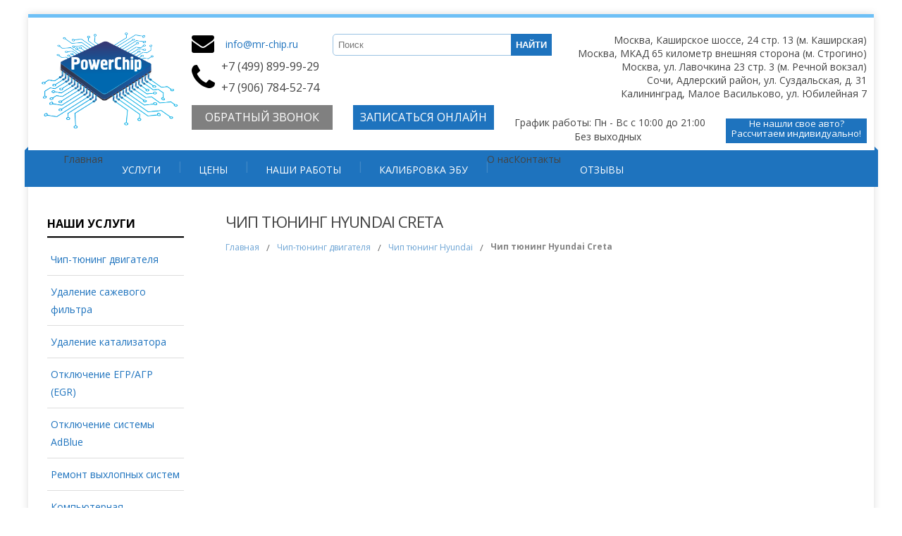

--- FILE ---
content_type: text/html; charset=UTF-8
request_url: https://mr-chip.ru/chip-tuning/chip-tuning-hyundai-creta/
body_size: 11507
content:
<!DOCTYPE html>
<!--[if IE 7]>
<html class="ie ie7" lang="ru-RU">
<![endif]-->
<!--[if IE 8]>
<html class="ie ie8" lang="ru-RU">
<![endif]-->
<!--[if !(IE 7) | !(IE 8)  ]><!-->
<html lang="ru-RU">
<!--<![endif]-->
<head>
    <meta charset="UTF-8"/>
    <meta name="viewport" content="width=device-width, initial-scale=1.0, maximum-scale=1.0, user-scalable=0">
    <title>Чип тюнинг Хендай Крета (Hyundai Creta) в Москве — «PowerChip»</title>
    <link rel="profile" href="http://gmpg.org/xfn/11"/>
    <link rel="pingback" href="https://mr-chip.ru/xmlrpc.php"/>
        <!--[if lt IE 9]>
    <script src="https://mr-chip.ru/wp-content/themes/felicity/js/html5.js" type="text/javascript"></script>
    <![endif]-->
    
	<style type="text/css">
		#fancybox-close{right:-15px;top:-15px}
		div#fancybox-content{border-color:#FFFFFF}
		div#fancybox-title{background-color:#FFFFFF}
		div#fancybox-outer{background-color:#FFFFFF}
		div#fancybox-title-inside{color:#333333}
	</style>

	
<!-- This site is optimized with the Yoast SEO plugin v3.5 - https://yoast.com/wordpress/plugins/seo/ -->
<meta name="description" content="Сделать чип тюнинг Hyundai Creta, который позволит повысить мощность двигателя на 20%, крутящего момента на 15%. Сделаем перепрошивку ЭБУ у вас в гараже! Заказать чип тюнинг Hyundai Creta по ☎ +7 (499) 899-99-29."/>
<meta name="robots" content="noodp"/>
<link rel="canonical" href="https://mr-chip.ru/chip-tuning/chip-tuning-hyundai-creta/" />
<!-- / Yoast SEO plugin. -->

<link rel='dns-prefetch' href='//fonts.googleapis.com' />
<link rel='dns-prefetch' href='//s.w.org' />
<link rel="alternate" type="application/rss+xml" title="Чип тюнинг двигателя авто в Москве &raquo; Лента" href="https://mr-chip.ru/feed/" />
<link rel="alternate" type="application/rss+xml" title="Чип тюнинг двигателя авто в Москве &raquo; Лента комментариев" href="https://mr-chip.ru/comments/feed/" />
		<script type="text/javascript">
			window._wpemojiSettings = {"baseUrl":"https:\/\/s.w.org\/images\/core\/emoji\/2\/72x72\/","ext":".png","svgUrl":"https:\/\/s.w.org\/images\/core\/emoji\/2\/svg\/","svgExt":".svg","source":{"concatemoji":"https:\/\/mr-chip.ru\/wp-includes\/js\/wp-emoji-release.min.js?ver=4.6.1"}};
			!function(a,b,c){function d(a){var c,d,e,f,g,h=b.createElement("canvas"),i=h.getContext&&h.getContext("2d"),j=String.fromCharCode;if(!i||!i.fillText)return!1;switch(i.textBaseline="top",i.font="600 32px Arial",a){case"flag":return i.fillText(j(55356,56806,55356,56826),0,0),!(h.toDataURL().length<3e3)&&(i.clearRect(0,0,h.width,h.height),i.fillText(j(55356,57331,65039,8205,55356,57096),0,0),c=h.toDataURL(),i.clearRect(0,0,h.width,h.height),i.fillText(j(55356,57331,55356,57096),0,0),d=h.toDataURL(),c!==d);case"diversity":return i.fillText(j(55356,57221),0,0),e=i.getImageData(16,16,1,1).data,f=e[0]+","+e[1]+","+e[2]+","+e[3],i.fillText(j(55356,57221,55356,57343),0,0),e=i.getImageData(16,16,1,1).data,g=e[0]+","+e[1]+","+e[2]+","+e[3],f!==g;case"simple":return i.fillText(j(55357,56835),0,0),0!==i.getImageData(16,16,1,1).data[0];case"unicode8":return i.fillText(j(55356,57135),0,0),0!==i.getImageData(16,16,1,1).data[0];case"unicode9":return i.fillText(j(55358,56631),0,0),0!==i.getImageData(16,16,1,1).data[0]}return!1}function e(a){var c=b.createElement("script");c.src=a,c.type="text/javascript",b.getElementsByTagName("head")[0].appendChild(c)}var f,g,h,i;for(i=Array("simple","flag","unicode8","diversity","unicode9"),c.supports={everything:!0,everythingExceptFlag:!0},h=0;h<i.length;h++)c.supports[i[h]]=d(i[h]),c.supports.everything=c.supports.everything&&c.supports[i[h]],"flag"!==i[h]&&(c.supports.everythingExceptFlag=c.supports.everythingExceptFlag&&c.supports[i[h]]);c.supports.everythingExceptFlag=c.supports.everythingExceptFlag&&!c.supports.flag,c.DOMReady=!1,c.readyCallback=function(){c.DOMReady=!0},c.supports.everything||(g=function(){c.readyCallback()},b.addEventListener?(b.addEventListener("DOMContentLoaded",g,!1),a.addEventListener("load",g,!1)):(a.attachEvent("onload",g),b.attachEvent("onreadystatechange",function(){"complete"===b.readyState&&c.readyCallback()})),f=c.source||{},f.concatemoji?e(f.concatemoji):f.wpemoji&&f.twemoji&&(e(f.twemoji),e(f.wpemoji)))}(window,document,window._wpemojiSettings);
		</script>
		<style type="text/css">
img.wp-smiley,
img.emoji {
	display: inline !important;
	border: none !important;
	box-shadow: none !important;
	height: 1em !important;
	width: 1em !important;
	margin: 0 .07em !important;
	vertical-align: -0.1em !important;
	background: none !important;
	padding: 0 !important;
}
</style>
<link rel='stylesheet' id='fancybox-css'  href='https://mr-chip.ru/wp-content/plugins/fancybox-for-wordpress/fancybox/fancybox.css?ver=4.6.1' type='text/css' media='all' />
<link rel='stylesheet' id='magnific-modal-css'  href='https://mr-chip.ru/wp-content/plugins/frm-modal/css/magnific-popup.css?ver=4.6.1' type='text/css' media='all' />
<link rel='stylesheet' id='felicity-css'  href='https://mr-chip.ru/wp-content/themes/felicity/style.css?v2&#038;ver=4.6.1' type='text/css' media='all' />
<link rel='stylesheet' id='animate-css'  href='https://mr-chip.ru/wp-content/themes/felicity/css/animate.css?ver=4.6.1' type='text/css' media='all' />
<link rel='stylesheet' id='responsive-css'  href='https://mr-chip.ru/wp-content/themes/felicity/css/responsive.css?ver=4.6.1' type='text/css' media='all' />
<link rel='stylesheet' id='font-awesome-css'  href='https://mr-chip.ru/wp-content/themes/felicity/css/font-awesome.css?ver=4.6.1' type='text/css' media='all' />
<link rel='stylesheet' id='mmenu-css'  href='https://mr-chip.ru/wp-content/themes/felicity/js/mmenu/css/jquery.mmenu.all.css?ver=4.6.1' type='text/css' media='all' />
<link rel='stylesheet' id='mobile-css'  href='https://mr-chip.ru/wp-content/themes/felicity/css/mobile.css?ver=4.6.1' type='text/css' media='all' />
<link rel='stylesheet' id='body-font-css'  href='//fonts.googleapis.com/css?family=Open+Sans%3A400%2C400italic%2C700%2C700italic&#038;subset=latin%2Cgreek-ext%2Ccyrillic%2Clatin-ext%2Cgreek%2Ccyrillic-ext%2Cvietnamese&#038;ver=4.6.1' type='text/css' media='all' />
<link rel='stylesheet' id='menu-font-css'  href='//fonts.googleapis.com/css?family=Open+Sans%3A400%2C400italic%2C700%2C700italic&#038;subset=latin%2Cgreek-ext%2Ccyrillic%2Clatin-ext%2Cgreek%2Ccyrillic-ext%2Cvietnamese&#038;ver=4.6.1' type='text/css' media='all' />
<link rel='stylesheet' id='logo-font-css'  href='//fonts.googleapis.com/css?family=Open+Sans%3A400%2C400italic%2C700%2C700italic&#038;subset=latin%2Cgreek-ext%2Ccyrillic%2Clatin-ext%2Cgreek%2Ccyrillic-ext%2Cvietnamese&#038;ver=4.6.1' type='text/css' media='all' />
<script type='text/javascript' src='https://mr-chip.ru/wp-includes/js/jquery/jquery.js?ver=1.12.4'></script>
<script type='text/javascript' src='https://mr-chip.ru/wp-includes/js/jquery/jquery-migrate.min.js?ver=1.4.1'></script>
<script type='text/javascript' src='https://mr-chip.ru/wp-content/plugins/fancybox-for-wordpress/fancybox/jquery.fancybox.js?ver=1.3.8'></script>
<script type='text/javascript' src='https://mr-chip.ru/wp-content/plugins/frm-modal/js/magnific-popup.js?ver=4.6.1'></script>
<script type='text/javascript' src='https://mr-chip.ru/wp-content/themes/felicity/js/superfish.js?ver=4.6.1'></script>
<script type='text/javascript' src='https://mr-chip.ru/wp-content/themes/felicity/js/supersubs.js?ver=4.6.1'></script>
<script type='text/javascript' src='https://mr-chip.ru/wp-content/themes/felicity/js/jquery.flexslider.js?ver=4.6.1'></script>
<script type='text/javascript' src='https://mr-chip.ru/wp-content/themes/felicity/js/mmenu/js/jquery.mmenu.min.js?ver=4.6.1'></script>
<script type='text/javascript' src='https://mr-chip.ru/wp-content/themes/felicity/js/tinynav.js?ver=4.6.1'></script>
<script type='text/javascript' src='https://mr-chip.ru/wp-content/themes/felicity/js/jquery.refineslide.js?ver=4.6.1'></script>
<script type='text/javascript' src='https://mr-chip.ru/wp-content/themes/felicity/js/imgLiquid.js?ver=4.6.1'></script>
<script type='text/javascript' src='https://mr-chip.ru/wp-content/themes/felicity/js/wow.js?ver=4.6.1'></script>
<link rel='https://api.w.org/' href='https://mr-chip.ru/wp-json/' />
<link rel="EditURI" type="application/rsd+xml" title="RSD" href="https://mr-chip.ru/xmlrpc.php?rsd" />
<link rel="wlwmanifest" type="application/wlwmanifest+xml" href="https://mr-chip.ru/wp-includes/wlwmanifest.xml" /> 
<meta name="generator" content="WordPress 4.6.1" />
<link rel='shortlink' href='https://mr-chip.ru/?p=2962' />
<link rel="alternate" type="application/json+oembed" href="https://mr-chip.ru/wp-json/oembed/1.0/embed?url=https%3A%2F%2Fmr-chip.ru%2Fchip-tuning%2Fchip-tuning-hyundai-creta%2F" />
<link rel="alternate" type="text/xml+oembed" href="https://mr-chip.ru/wp-json/oembed/1.0/embed?url=https%3A%2F%2Fmr-chip.ru%2Fchip-tuning%2Fchip-tuning-hyundai-creta%2F&#038;format=xml" />

<!-- Fancybox for WordPress -->
<script type="text/javascript">
jQuery(function(){

jQuery.fn.getTitle = function() { // Copy the title of every IMG tag and add it to its parent A so that fancybox can show titles
	var arr = jQuery("a.fancybox");
	jQuery.each(arr, function() {
		var title = jQuery(this).children("img").attr("title");
		jQuery(this).attr('title',title);
	})
}

// Supported file extensions
var thumbnails = jQuery("a:has(img)").not(".nolightbox").filter( function() { return /\.(jpe?g|png|gif|bmp)$/i.test(jQuery(this).attr('href')) });

thumbnails.addClass("fancybox").attr("rel","fancybox").getTitle();
jQuery("a.fancybox").fancybox({
	'cyclic': false,
	'autoScale': true,
	'padding': 10,
	'opacity': true,
	'speedIn': 500,
	'speedOut': 500,
	'changeSpeed': 300,
	'overlayShow': true,
	'overlayOpacity': "0.3",
	'overlayColor': "#666666",
	'titleShow': true,
	'titlePosition': 'inside',
	'enableEscapeButton': true,
	'showCloseButton': true,
	'showNavArrows': true,
	'hideOnOverlayClick': true,
	'hideOnContentClick': false,
	'width': 560,
	'height': 340,
	'transitionIn': "fade",
	'transitionOut': "fade",
	'centerOnScroll': true
});


})
</script>
<!-- END Fancybox for WordPress -->
<!-- <meta name="NextGEN" version="3.3.20" /> -->
<script type='text/javascript' src='/wp-content/themes/felicity/js/custom-head.js'></script>
		<script type="text/javascript">!function(){var t=document.createElement("script");t.type="text/javascript",t.async=!0,t.src="https://vk.com/js/api/openapi.js?160",t.onload=function(){VK.Retargeting.Init("VK-RTRG-376856-eZlPE"),VK.Retargeting.Hit()},document.head.appendChild(t)}();</script><noscript><img src="https://vk.com/rtrg?p=VK-RTRG-376856-eZlPE" style="position:fixed; left:-999px;" alt=""/></noscript>
		<!--Custom Styling-->
<style media="screen" type="text/css">
.sidebar .widget .widget-title h4, .sidebar .widget .widget-title .h4 { color:#000000}
.sidebar .widget .widget-title  { border-bottom: 2px solid #000000}
.sidebar .widget, .sidebar .widget a { color:#1e73be}
.sidebar .widget_text .widget-title h4 { color:#000000}
.sidebar .widget_text .widget-title { border-bottom: 2px solid #000000}
.sidebar .widget_text, .sidebar .widget_text a { color:#1e73be}
.sidebar .widget_tag_cloud .widget-title h4 { color:#000000}
.sidebar .widget_tag_cloud .widget-title { border-bottom: 2px solid #000000}
.sidebar .widget_tag_cloud, .sidebar .widget_tag_cloud a { color:#ffffff !important;}
.sidebar .widget_search .widget-title h4 { color:#000000}
.sidebar .widget_search .widget-title { border-bottom: 2px solid #000000}
.sidebar .widget .searchform input#s { border: 1px solid #000000}
.sidebar .widget_search, .sidebar .widget_search a, .sidebar .searchform input#s { color:#1e73be}
.sidebar .widget_rss .widget-title h4 a { color:#000000}
.sidebar .widget_rss .widget-title { border-bottom: 2px solid #000000}
.sidebar .widget_rss, .sidebar .widget_rss a { color:#1e73be}
.sidebar .widget_recent_entries .widget-title h4 { color:#000000}
.sidebar .widget_recent_entries .widget-title { border-bottom: 2px solid #000000}
.sidebar .widget_recent_entries, .sidebar .widget_recent_entries a { color:#1e73be}
.sidebar .widget_recent_comments .widget-title h4 { color:#000000}
.sidebar .widget_recent_comments .widget-title { border-bottom: 2px solid #000000}
.sidebar .widget_recent_comments, .sidebar .widget_recent_comments a { color:#1e73be}
.sidebar .widget_pages .widget-title h4 { color:#000000}
.sidebar .widget_pages .widget-title { border-bottom: 2px solid #000000}
.sidebar .widget_pages, .sidebar .widget_pages a { color:#1e73be}
.sidebar .widget_meta .widget-title h4 { color:#000000}
.sidebar .widget_meta .widget-title { border-bottom: 2px solid #000000}
.sidebar .widget_meta, .sidebar .widget_meta a { color:#1e73be}
.sidebar .widget_links .widget-title h4 { color:#000000}
.sidebar .widget_links .widget-title { border-bottom: 2px solid #000000}
.sidebar .widget_links, .sidebar .widget_links a { color:#1e73be}
.sidebar .widget_nav_menu .widget-title h4, .sidebar .widget_nav_menu .widget-title .h4 { color:#000000}
.sidebar .widget_nav_menu .widget-title { border-bottom: 2px solid #000000}
.sidebar .widget_nav_menu, .sidebar .widget_nav_menu a { color:#1e73be}
.sidebar .widget_calendar .widget-title h4 { color:#000000}
.sidebar .widget_calendar .widget-title { border-bottom: 2px solid #000000}
.sidebar .widget_calendar, .sidebar .widget_calendar a { color:#1e73be}
.sidebar .widget_categories .widget-title h4 { color:#000000}
.sidebar .widget_categories .widget-title { border-bottom: 2px solid #000000}
.sidebar .widget_categories, .sidebar .widget_categories a { color:#1e73be}
.sidebar .widget_archive .widget-title h4 { color:#000000}
.sidebar .widget_archive .widget-title { border-bottom: 2px solid #000000}
.sidebar .widget_archive a { color:#1e73be}
#footer { background-color:#1e73be}
#copyright { background-color:#1e73be}
.footer-widget-col h4 { color:#FFFFFF}
.footer-widget-col h4 { border-bottom: 2px solid #6ec0f6}
.footer-widget-col a, .footer-widget-col { color:#FFFFFF}
.footer-widget-col ul li { border-bottom: 1px solid #6EC0F6}
#site-navigation ul li a {font-family:Open Sans}
#site-navigation ul li a {font-size:14px}
#site-navigation ul li a {color:#ffffff}
#site-navigation {background-color:#1e73be}
#site-navigation:before {border-bottom: 5px solid #1e73be}
#site-navigation:after {border-bottom: 5px solid #1e73be}
#site-navigation ul li ul.sub-menu ul.sub-menu {border-bottom: 5px solid #1e73be}
#site-navigation ul li ul.sub-menu {border-bottom: 5px solid #1e73be}
#site-navigation ul li a:hover {color:#ffffff}
#site-navigation ul li a:hover, #site-navigation ul li a:focus, #site-navigation ul li a.active, #site-navigation ul li a.active-parent, #site-navigation ul li.current_page_item a { background:#6ec0f6}
#site-navigation ul li ul.sub-menu { background:#6ec0f6}
#grid-container {border-top: 5px solid #6ec0f6}
#menu-main-navigation .current-menu-item a { color:#ffffff}
#site-navigation ul li a {text-transform: uppercase;}
#logo-layout #social-bar ul li a { color:#FFFFFF}
.posts-featured-details-wrapper div { background: none repeat scroll 0 0 #1e73be}
.posts-featured-details-wrapper, .posts-featured-details-wrapper a { color: #ffffff}
.back-to-top {color:#1e73be}
.back-to-top i.fa:hover {color:#999999}
#logo { margin-top:15px }
#logo { margin-bottom:15px }
#logo { margin-right:10px }
#logo {height:80px }
#logo {width:210px }
#logo {font-weight:700}
#logo .site-description {text-transform: uppercase}
#logo h5.site-description {font-size:16px }
#logo {text-transform: uppercase }
#logo {font-family:Open Sans}
#logo a {color:#000000}
#logo .site-description {color:#000000}
#logo {font-size:50px }
body {font-family:Open Sans !important}
body {font-size:14px !important}
body {color:#444444}
</style>
<link rel="shortcut icon" href="/wp-content/uploads/favicon.ico"/>
<!-- versions: WordPress 4.6.1 | Strong Testimonials 2.22.5 -->
    <script type="text/javascript" charset="utf-8" src="/callme/jquery.datetimepicker.full.min.js"></script>
    <link rel="stylesheet" type="text/css" href="/callme/jquery.datetimepicker.min.css">
    <link rel="stylesheet" type="text/css" href="/wp-content/themes/felicity/custom.app.css">
    <script type="text/javascript" charset="utf-8" src="/callme/js/callme.js"></script>
    <script>
        var d = new Date;
        jQuery(function () {
            jQuery.datetimepicker.setLocale('ru');
            jQuery('#field_4df42').datetimepicker({

                //startDate:'+1971/05/01',

                i18n: {
                    ru: {
                        months: [
                            'Январь', 'Февраль', 'Март', 'Апрель',
                            'Май', 'Июнь', 'Июль', 'Август',
                            'Сентябрь', 'Октябрь', 'Ноябрь', 'Декабрь',
                        ],
                        dayOfWeek: [
                            "Вс", "Пн", "Вт", "Ср",
                            "Чт", "Пт", "Сб",
                        ]
                    }
                },
                format: 'Y.m.d H:i',
                value: d,

            });
        });
    </script>
    <meta name="yandex-verification" content="6fa4eccb8fe08e5e"/>
    <meta name="google-site-verification" content="DuVAHSG_ampoBk-99IT9cnIQplV_ULEWE8F3doBuz8A"/>
</head>
<body class="page page-id-2962 page-child parent-pageid-1104 page-template page-template-page-chipTuning page-template-page-chipTuning-php">
<div id="grid-container">
    <div class="clear"></div>
    <div id="header-holder">
        <div id="logo-layout">
            <div class="clear"></div>
            <div id="logo">
                                    <a href="https://mr-chip.ru/"><img
                                src="https://mr-chip.ru/wp-content/uploads/Logo.png"
                                alt="PowerChip"/></a>
                                                </div><!--logo-->
        </div><!--logo-layout-->
        <div class="header-left" style="margin-top:10px;width: 534px;">
            <div style="display: inline-block;" class="top-email"><span
                        style="display: inline-block; position: relative; top: 5px; margin-right: 7px;"
                        class="fa fa-envelope"></span>
                <script type="text/javascript">hideEmail('info', 'mr-chip.ru', '');</script>
            </div>
            <form style="left: 45px; display: inline-block; margin-top: 13px; position: relative;"
                  action="https://mr-chip.ru" method="get">
                <input style="padding: 7px;border-radius: 5px;border: solid 1px #9AC2E3;width: 295px;" type="text"
                       name="s" placeholder="Поиск" value=""/>
                <input style="position: absolute; right: 0; top: 0;" type="submit" value="Найти"/>
            </form>

            <div style="margin-top:0;" class="text-phone"><span
                        style="display: inline-block;  position: relative; bottom: 5px;" class="fa fa-phone"></span>
                <div style="display: inline-block; line-height: 30px;">
                                                            <span class=""><a href="tel:74998999929">+7 (499) 899-99-29</a></span><br /><span ><a href="tel:79067845274"> +7 (906) 784-52-74</a></span>                </div>
            </div>
            <span style="margin-top:10px;margin-bottom:20px;background:gray;cursor:pointer;"
                  class="button-online callme_viewform">Обратный звонок</span>
            <span data-class="hidden-link" class="button-online callme_viewform">Записаться онлайн</span>
        </div>
		<!-- <a id="inline" href="#dataaction" class="actia">Акция</a> -->
		<div id="dataaction">На все 4-х цилиндровые атмосферные двигатели чип-тюнинг + удаление катализаторов 10 000 рублей<br /><br /><a href="/zapis-online/">Заказать</a></div>

<script type="text/javascript">
	jQuery(document).ready(function() {
		jQuery("a.actia").fancybox();
	});
</script>

        <div class="header-right" style="width: 424px;">
            <div class="mobileMenuOpen fa fa-bars"></div>
            <div class="address-mobile">Каширское шоссе, 24 стр. 13</div>
            <div class="address" style="margin-top: 20px;">Москва, Каширское шоссе, 24 стр. 13 (м. Каширская)</div>
			<!--<div class="address">Москва, Рубцовская набережная 11 (м. Электрозаводская)</div>-->
            <div class="address">Москва, МКАД 65 километр внешняя сторона (м. Строгино)</div>
			<div class="address">Москва, ул. Лавочкина 23 стр. 3 (м. Речной вокзал)</div>
			<div class="address"> Сочи, Адлерский район, ул. Суздальская, д. 31</div>
			<div class="address"> Калининград, Малое Васильково, ул. Юбилейная 7</div>

            <a class="button-map callme_viewform" style="float: right;"

               
               onClick="yaCounter24475400.reachGoal('MapBtnClick'); ga('send', 'event', 'MapBtn', 'Click');">Не нашли свое авто? Рассчитаем индивидуально!</a>

            <div class="hours"><span style="white-space: nowrap;">График работы: Пн - Вс с 10:00 до 21:00</span><span
                        style="display: block; margin-left: 65px;"> Без выходных</span></div>
        </div>


                 <!--noindex-->
        <nav id="site-navigation" class="main-navigation" role="navigation">
            <ul id="menu-main-navigation" class="sf-menu sf-js-enabled sf-shadow"><li id="menu-item-850" class="menu-item menu-item-type-custom menu-item-object-custom menu-item-850"><span data-class="hidden-link" data-link="/">Главная</span></li>
<li id="menu-item-1116" class="menu-item menu-item-type-custom menu-item-object-custom current-menu-ancestor menu-item-has-children menu-item-1116"><a href="#">Услуги</a>
<ul class="sub-menu">
	<li id="menu-item-1119" class="menu-item menu-item-type-post_type menu-item-object-page current-page-ancestor current-menu-ancestor current-page-parent current_page_ancestor menu-item-has-children menu-item-1119"><a href="https://mr-chip.ru/chip-tuning/">Чип-тюнинг двигателя</a>
	<ul class="sub-menu">
		<li id="menu-item-5171" class="menu-item menu-item-type-post_type menu-item-object-page menu-item-5171"><a href="https://mr-chip.ru/chip-tuning/chip-tyuning-akura/">Чип-тюнинг Acura (Акура)</a></li>
		<li id="menu-item-5194" class="menu-item menu-item-type-post_type menu-item-object-page menu-item-5194"><a href="https://mr-chip.ru/chip-tuning/chip-tyuning-alfa-romeo/">Чип-тюнинг Alfa Romeo (Альфа Ромео)</a></li>
		<li id="menu-item-1442" class="menu-item menu-item-type-post_type menu-item-object-page menu-item-has-children menu-item-1442"><a href="https://mr-chip.ru/chip-tuning/chip-tyuning-audi/">Чип-тюнинг Audi (Ауди)</a>
		<ul class="sub-menu">
			<li id="menu-item-2984" class="menu-item menu-item-type-post_type menu-item-object-page menu-item-2984"><a href="https://mr-chip.ru/chip-tuning/chip-tyuning-audi-a3/">Чип тюнинг двигателя Ауди A3</a></li>
			<li id="menu-item-2985" class="menu-item menu-item-type-post_type menu-item-object-page menu-item-2985"><a href="https://mr-chip.ru/chip-tuning/chip-tyuning-audi-q7/">Чип тюнинг двигателя Ауди Q7</a></li>
			<li id="menu-item-2986" class="menu-item menu-item-type-post_type menu-item-object-page menu-item-2986"><a href="https://mr-chip.ru/chip-tuning/chip-tyuning-audi-a4/">Чип-тюнинг двигателя Ауди A4</a></li>
			<li id="menu-item-2987" class="menu-item menu-item-type-post_type menu-item-object-page menu-item-2987"><a href="https://mr-chip.ru/chip-tuning/chip-tyuning-audi-a6/">Чип тюнинг Ауди A6</a></li>
		</ul>
</li>
		<li id="menu-item-1441" class="menu-item menu-item-type-post_type menu-item-object-page menu-item-has-children menu-item-1441"><a href="https://mr-chip.ru/chip-tuning/chip-tyuning-bmw/">Чип тюнинг BMW (БМВ)</a>
		<ul class="sub-menu">
			<li id="menu-item-2831" class="menu-item menu-item-type-post_type menu-item-object-page menu-item-2831"><a href="https://mr-chip.ru/chip-tuning/chip-tyuning-bmw-x5/">Чип тюнинг BMW х5</a></li>
			<li id="menu-item-1454" class="menu-item menu-item-type-post_type menu-item-object-page menu-item-1454"><a href="https://mr-chip.ru/chip-tuning/chip-tyuning-bmw-x6/">Чип тюнинг Bmw х6</a></li>
			<li id="menu-item-2856" class="menu-item menu-item-type-post_type menu-item-object-page menu-item-2856"><a href="https://mr-chip.ru/chip-tuning/chip-tyuning-bmw-f10/">Чип тюнинг BMW F10 520i/520d</a></li>
			<li id="menu-item-2857" class="menu-item menu-item-type-post_type menu-item-object-page menu-item-2857"><a href="https://mr-chip.ru/chip-tuning/chip-tyuning-bmw-f20/">Чип тюнинг BMW 1xx F20</a></li>
			<li id="menu-item-2854" class="menu-item menu-item-type-post_type menu-item-object-page menu-item-2854"><a href="https://mr-chip.ru/chip-tuning/chip-tyuning-f30/">Чип тюнингBMW F30 320 D/i</a></li>
			<li id="menu-item-2855" class="menu-item menu-item-type-post_type menu-item-object-page menu-item-2855"><a href="https://mr-chip.ru/chip-tuning/chip-tyuning-x3-f25/">Чип тюнинг BMW (БМВ) X3 F25</a></li>
			<li id="menu-item-2853" class="menu-item menu-item-type-post_type menu-item-object-page menu-item-2853"><a href="https://mr-chip.ru/chip-tuning/chip-tyuning-m5-e60/">Чип тюнинг BMW E60</a></li>
		</ul>
</li>
		<li id="menu-item-5278" class="menu-item menu-item-type-post_type menu-item-object-page menu-item-5278"><a href="https://mr-chip.ru/chip-tuning/chip-tyuning-cadillac/">Чип-тюнинг Cadillac (Кадиллак)</a></li>
		<li id="menu-item-1448" class="menu-item menu-item-type-post_type menu-item-object-page menu-item-has-children menu-item-1448"><a href="https://mr-chip.ru/chip-tuning/chip-tyuning-chevrolet/">Чип тюнинг Chevrolet (Шевроле)</a>
		<ul class="sub-menu">
			<li id="menu-item-1469" class="menu-item menu-item-type-post_type menu-item-object-page menu-item-1469"><a href="https://mr-chip.ru/chip-tuning/chip-tyuning-chevrolet-cruze/">Чип тюнинг Chevrolet Cruze</a></li>
			<li id="menu-item-2927" class="menu-item menu-item-type-post_type menu-item-object-page menu-item-2927"><a href="https://mr-chip.ru/chip-tuning/chip-tyuning-chevrolet-orlando/">Чип тюнинг Chevrolet Orlando</a></li>
			<li id="menu-item-2928" class="menu-item menu-item-type-post_type menu-item-object-page menu-item-2928"><a href="https://mr-chip.ru/chip-tuning/chip-tyuning-chevrolet-epica/">Чип тюнинг Chevrolet Epica</a></li>
			<li id="menu-item-2929" class="menu-item menu-item-type-post_type menu-item-object-page menu-item-2929"><a href="https://mr-chip.ru/chip-tuning/chip-tyuning-chevrolet-lanos/">Чип тюнинг Chevrolet Lanos</a></li>
			<li id="menu-item-2930" class="menu-item menu-item-type-post_type menu-item-object-page menu-item-2930"><a href="https://mr-chip.ru/chip-tuning/chip-tyuning-chevrolet-lacetti/">Чип тюнинг Chevrolet Lacetti</a></li>
		</ul>
</li>
		<li id="menu-item-3209" class="menu-item menu-item-type-post_type menu-item-object-page menu-item-has-children menu-item-3209"><a href="https://mr-chip.ru/chip-tuning/chip-tyuning-citroen/">Чип тюнинг Citroen (Ситроен)</a>
		<ul class="sub-menu">
			<li id="menu-item-3208" class="menu-item menu-item-type-post_type menu-item-object-page menu-item-3208"><a href="https://mr-chip.ru/chip-tuning/chip-tyuning-citroen-c5/">Чип тюнинг Citroen C 5</a></li>
		</ul>
</li>
		<li id="menu-item-3185" class="menu-item menu-item-type-post_type menu-item-object-page menu-item-3185"><a href="https://mr-chip.ru/chip-tuning/chip-tyuning-fiat/">Чип тюнинг FIAT (Фиат)</a></li>
		<li id="menu-item-1443" class="menu-item menu-item-type-post_type menu-item-object-page menu-item-has-children menu-item-1443"><a href="https://mr-chip.ru/chip-tuning/chip-tyuning-ford/">Чип тюнинг Ford (Форд)</a>
		<ul class="sub-menu">
			<li id="menu-item-1457" class="menu-item menu-item-type-post_type menu-item-object-page menu-item-1457"><a href="https://mr-chip.ru/chip-tuning/chip-tyuning-ford-focus/">Чип тюнинг Ford Focus</a></li>
			<li id="menu-item-3148" class="menu-item menu-item-type-post_type menu-item-object-page menu-item-3148"><a href="https://mr-chip.ru/chip-tuning/chip-tyuning-ford-focus-2/">Чип тюнинг Ford Focus 2</a></li>
			<li id="menu-item-3147" class="menu-item menu-item-type-post_type menu-item-object-page menu-item-3147"><a href="https://mr-chip.ru/chip-tuning/chip-tyuning-ford-focus-3/">Чип тюнинг Ford Focus 3</a></li>
			<li id="menu-item-3145" class="menu-item menu-item-type-post_type menu-item-object-page menu-item-3145"><a href="https://mr-chip.ru/chip-tuning/chip-tyuning-ford-mondeo/">Чип тюнинг Ford Mondeo в Москве</a></li>
			<li id="menu-item-3146" class="menu-item menu-item-type-post_type menu-item-object-page menu-item-3146"><a href="https://mr-chip.ru/chip-tuning/chip-tyuning-ford-s-max/">Чип тюнинг Ford S-Max</a></li>
		</ul>
</li>
		<li id="menu-item-2941" class="menu-item menu-item-type-post_type menu-item-object-page menu-item-has-children menu-item-2941"><a href="https://mr-chip.ru/chip-tuning/chip-tyuning-great-wall-hover/">Чип тюнинг Great Wall (Грейт Волл)</a>
		<ul class="sub-menu">
			<li id="menu-item-2940" class="menu-item menu-item-type-post_type menu-item-object-page menu-item-2940"><a href="https://mr-chip.ru/chip-tuning/chip-tyuning-great-wall-hover-h3/">Чип тюнинг  Hover H3</a></li>
			<li id="menu-item-2939" class="menu-item menu-item-type-post_type menu-item-object-page menu-item-2939"><a href="https://mr-chip.ru/chip-tuning/chip-tyuning-great-wall-hover-h5/">Чип тюнинг  Hover H5</a></li>
		</ul>
</li>
		<li id="menu-item-2956" class="menu-item menu-item-type-post_type menu-item-object-page menu-item-has-children menu-item-2956"><a href="https://mr-chip.ru/chip-tuning/chip-tyuning-honda/">Чип тюнинг двигателя Honda (Хонда)</a>
		<ul class="sub-menu">
			<li id="menu-item-2955" class="menu-item menu-item-type-post_type menu-item-object-page menu-item-2955"><a href="https://mr-chip.ru/chip-tuning/chip-tyuning-honda-accord-viii/">Чип тюнинг Honda Accord</a></li>
			<li id="menu-item-2954" class="menu-item menu-item-type-post_type menu-item-object-page menu-item-2954"><a href="https://mr-chip.ru/chip-tuning/chip-tyuning-honda-civic/">Чип тюнинг двигателя Honda Civic</a></li>
			<li id="menu-item-2953" class="menu-item menu-item-type-post_type menu-item-object-page menu-item-2953"><a href="https://mr-chip.ru/chip-tuning/chip-tyuning-honda-crv/">Чип тюнинг Honda CRV</a></li>
		</ul>
</li>
		<li id="menu-item-1534" class="menu-item menu-item-type-custom menu-item-object-custom current-menu-ancestor current-menu-parent menu-item-has-children menu-item-1534"><a href="https://mr-chip.ru/chip-tuning/chip-tuning-hyundai/">Чип тюнинг Hyundai (Хендай)</a>
		<ul class="sub-menu">
			<li id="menu-item-1498" class="menu-item menu-item-type-post_type menu-item-object-page menu-item-1498"><a href="https://mr-chip.ru/chip-tuning/chip-tuning-hyundai-solaris/">Чип тюнинг Hyundai Solaris</a></li>
			<li id="menu-item-1510" class="menu-item menu-item-type-post_type menu-item-object-page menu-item-1510"><a href="https://mr-chip.ru/chip-tuning/chip-hyundai-ix35/">Чип тюнинг Hyundai ix35</a></li>
			<li id="menu-item-3244" class="menu-item menu-item-type-post_type menu-item-object-page menu-item-3244"><a href="https://mr-chip.ru/chip-tuning/chip-tuning-hyundai-tucson/">Чип тюнинг Hyundai Tucson</a></li>
			<li id="menu-item-3245" class="menu-item menu-item-type-post_type menu-item-object-page current-menu-item page_item page-item-2962 current_page_item menu-item-3245"><a >Чип тюнинг Hyundai Creta</a></li>
			<li id="menu-item-3246" class="menu-item menu-item-type-post_type menu-item-object-page menu-item-3246"><a href="https://mr-chip.ru/chip-tuning/chip-tuning-hyundai-sonata/">Чип тюнинг Hyundai Sonata</a></li>
		</ul>
</li>
		<li id="menu-item-3164" class="menu-item menu-item-type-post_type menu-item-object-page menu-item-has-children menu-item-3164"><a href="https://mr-chip.ru/chip-tuning/chip-tyuning-infiniti/">Чип тюнинг Infiniti (Инфинити)</a>
		<ul class="sub-menu">
			<li id="menu-item-3162" class="menu-item menu-item-type-post_type menu-item-object-page menu-item-3162"><a href="https://mr-chip.ru/chip-tuning/chip-tyuning-infiniti-fx35/">Чип тюнинг Infiniti FX 35</a></li>
			<li id="menu-item-3163" class="menu-item menu-item-type-post_type menu-item-object-page menu-item-3163"><a href="https://mr-chip.ru/chip-tuning/chip-tyuning-infiniti-q50/">Чип тюнинг Infiniti Q 50</a></li>
		</ul>
</li>
		<li id="menu-item-4935" class="menu-item menu-item-type-post_type menu-item-object-page menu-item-has-children menu-item-4935"><a href="https://mr-chip.ru/chip-tuning/chip-tyuning-jaguar/">Чип-тюнинг  Jaguar (Ягуар)</a>
		<ul class="sub-menu">
			<li id="menu-item-4936" class="menu-item menu-item-type-post_type menu-item-object-page menu-item-4936"><a href="https://mr-chip.ru/chip-tuning/chip-tyuning-jaguar-xf/">Чип-тюнинг Jaguar XF</a></li>
		</ul>
</li>
		<li id="menu-item-3174" class="menu-item menu-item-type-post_type menu-item-object-page menu-item-has-children menu-item-3174"><a href="https://mr-chip.ru/chip-tuning/chip-tyuning-jeep/">Чип тюнинг Jeep (Джип)</a>
		<ul class="sub-menu">
			<li id="menu-item-3173" class="menu-item menu-item-type-post_type menu-item-object-page menu-item-3173"><a href="https://mr-chip.ru/chip-tuning/chip-tyuning-jeep-grand-cherokee/">Чип тюнинг Jeep Grand Cherokee</a></li>
		</ul>
</li>
		<li id="menu-item-1392" class="menu-item menu-item-type-post_type menu-item-object-page menu-item-has-children menu-item-1392"><a href="https://mr-chip.ru/chip-tuning/chip-tjuning-kia/">Чип тюнинг Kia (Киа)</a>
		<ul class="sub-menu">
			<li id="menu-item-1395" class="menu-item menu-item-type-post_type menu-item-object-page menu-item-1395"><a href="https://mr-chip.ru/chip-tuning/chip-tjuning-kia-rio/">Чип тюнинг Kia Rio</a></li>
			<li id="menu-item-1398" class="menu-item menu-item-type-post_type menu-item-object-page menu-item-1398"><a href="https://mr-chip.ru/chip-tuning/chip-tjuning-kia-ceed/">Чип тюнинг Kia Ceed</a></li>
			<li id="menu-item-1410" class="menu-item menu-item-type-post_type menu-item-object-page menu-item-1410"><a href="https://mr-chip.ru/chip-tuning/chip-tjuning-kia-sportage/">Чип тюнинг Kia Sportage</a></li>
			<li id="menu-item-1409" class="menu-item menu-item-type-post_type menu-item-object-page menu-item-1409"><a href="https://mr-chip.ru/chip-tuning/chip-tjuning-kia-optima/">Чип тюнинг Kia Optima</a></li>
			<li id="menu-item-1408" class="menu-item menu-item-type-post_type menu-item-object-page menu-item-1408"><a href="https://mr-chip.ru/chip-tuning/chip-tjuning-kia-sorento/">Чип тюнинг Kia Sorento</a></li>
			<li id="menu-item-1407" class="menu-item menu-item-type-post_type menu-item-object-page menu-item-1407"><a href="https://mr-chip.ru/chip-tuning/chip-tjuning-kia-cerato/">Чип тюнинг Kia Cerato</a></li>
		</ul>
</li>
		<li id="menu-item-1445" class="menu-item menu-item-type-post_type menu-item-object-page menu-item-has-children menu-item-1445"><a href="https://mr-chip.ru/chip-tuning/chip-tyuning-land-rover/">Чип тюнинг Land Rover (Ленд Ровер)</a>
		<ul class="sub-menu">
			<li id="menu-item-3182" class="menu-item menu-item-type-post_type menu-item-object-page menu-item-3182"><a href="https://mr-chip.ru/chip-tuning/chip-tyuning-land-rover-discover/">Чип тюнинг Land Rover Discovery 4</a></li>
			<li id="menu-item-2871" class="menu-item menu-item-type-post_type menu-item-object-page menu-item-2871"><a href="https://mr-chip.ru/chip-tuning/chip-tyuning-land-rover-freelander/">Чип тюнинг Freelander</a></li>
		</ul>
</li>
		<li id="menu-item-3151" class="menu-item menu-item-type-post_type menu-item-object-page menu-item-3151"><a href="https://mr-chip.ru/chip-tuning/chip-tyuning-lexus/">Чип тюнинг Lexus (Лексус)</a></li>
		<li id="menu-item-3177" class="menu-item menu-item-type-post_type menu-item-object-page menu-item-3177"><a href="https://mr-chip.ru/chip-tuning/chip-tyuning-lifan/">Чип тюнинг Lifan (Лифан)</a></li>
		<li id="menu-item-1533" class="menu-item menu-item-type-custom menu-item-object-custom menu-item-has-children menu-item-1533"><a href="/chip-tuning/chip-tyuning-mazda/">Чип тюнинг Mazda (Мазда)</a>
		<ul class="sub-menu">
			<li id="menu-item-1485" class="menu-item menu-item-type-post_type menu-item-object-page menu-item-1485"><a href="https://mr-chip.ru/chip-tuning/chip-tyuning-mazda-3/">Чип тюнинг Mazda 3</a></li>
			<li id="menu-item-1489" class="menu-item menu-item-type-post_type menu-item-object-page menu-item-1489"><a href="https://mr-chip.ru/chip-tuning/chip-tyuning-mazda-cx5/">Чип тюнинг Mazda cx5</a></li>
			<li id="menu-item-1484" class="menu-item menu-item-type-post_type menu-item-object-page menu-item-1484"><a href="https://mr-chip.ru/chip-tuning/chip-tyuning-mazda-6/">Чип тюнинг Mazda 6</a></li>
			<li id="menu-item-1483" class="menu-item menu-item-type-post_type menu-item-object-page menu-item-1483"><a href="https://mr-chip.ru/chip-tuning/chip-tyuning-mazda-cx7/">Чип тюнинг Mazda cx7</a></li>
		</ul>
</li>
		<li id="menu-item-1439" class="menu-item menu-item-type-post_type menu-item-object-page menu-item-has-children menu-item-1439"><a href="https://mr-chip.ru/chip-tuning/chip-tyuning-mercedes/">Чип тюнинг Mercedes (Мерседес)</a>
		<ul class="sub-menu">
			<li id="menu-item-3005" class="menu-item menu-item-type-post_type menu-item-object-page menu-item-3005"><a href="https://mr-chip.ru/chip-tuning/chip-tyuning-mercedes-c-180/">Чип тюнинг Mercedes C 180</a></li>
			<li id="menu-item-3006" class="menu-item menu-item-type-post_type menu-item-object-page menu-item-3006"><a href="https://mr-chip.ru/chip-tuning/chip-tyuning-mercedes-e-200/">Чип тюнинг Mercedes E 200</a></li>
			<li id="menu-item-3007" class="menu-item menu-item-type-post_type menu-item-object-page menu-item-3007"><a href="https://mr-chip.ru/chip-tuning/chip-tyuning-mercedes-w-212/">Чип тюнинг Mercedes W 212</a></li>
			<li id="menu-item-3008" class="menu-item menu-item-type-post_type menu-item-object-page menu-item-3008"><a href="https://mr-chip.ru/chip-tuning/chip-tyuning-mercedes-w-205/">Чип тюнинг Mercedes W 205</a></li>
			<li id="menu-item-3009" class="menu-item menu-item-type-post_type menu-item-object-page menu-item-3009"><a href="https://mr-chip.ru/chip-tuning/chip-tyuning-mercedes-w-213/">Чип тюнинг Mercedes W 213</a></li>
			<li id="menu-item-3010" class="menu-item menu-item-type-post_type menu-item-object-page menu-item-3010"><a href="https://mr-chip.ru/chip-tuning/chip-tyuning-mercedes-gl-350-diesel/">Чип тюнинг Mercedes GL 350</a></li>
		</ul>
</li>
		<li id="menu-item-1447" class="menu-item menu-item-type-post_type menu-item-object-page menu-item-has-children menu-item-1447"><a href="https://mr-chip.ru/chip-tuning/chip-tyuning-mitsubishi/">Чип тюнинг Mitsubishi (Митсубиси)</a>
		<ul class="sub-menu">
			<li id="menu-item-1524" class="menu-item menu-item-type-post_type menu-item-object-page menu-item-1524"><a href="https://mr-chip.ru/chip-tuning/chip-tyuning-mitsubishi-pajero/">Чип тюнинг Mitsubishi Pajero</a></li>
			<li id="menu-item-3054" class="menu-item menu-item-type-post_type menu-item-object-page menu-item-3054"><a href="https://mr-chip.ru/chip-tuning/chip-tyuning-mitsubishi-l-200/">Чип тюнинг Mitsubishi L 200</a></li>
			<li id="menu-item-3055" class="menu-item menu-item-type-post_type menu-item-object-page menu-item-3055"><a href="https://mr-chip.ru/chip-tuning/chip-tyuning-mitsubishi-asx/">Чип тюнинг Mitsubishi ASX</a></li>
			<li id="menu-item-3056" class="menu-item menu-item-type-post_type menu-item-object-page menu-item-3056"><a href="https://mr-chip.ru/chip-tuning/chip-tyuning-mitsubishi-outlander/">Чип тюнинг Mitsubishi Outlander</a></li>
			<li id="menu-item-3057" class="menu-item menu-item-type-post_type menu-item-object-page menu-item-3057"><a href="https://mr-chip.ru/chip-tuning/chip-tyuning-mitsubishi-lancer-x/">Чип тюнинг Mitsubishi Lancer X</a></li>
			<li id="menu-item-3058" class="menu-item menu-item-type-post_type menu-item-object-page menu-item-3058"><a href="https://mr-chip.ru/chip-tuning/chip-tyuning-mitsubishi-lancer-ix/">Чип тюнинг Mitsubishi Lancer IX</a></li>
		</ul>
</li>
		<li id="menu-item-1449" class="menu-item menu-item-type-post_type menu-item-object-page menu-item-has-children menu-item-1449"><a href="https://mr-chip.ru/chip-tuning/chip-tuning-nissan/">Чип тюнинг Nissan (Ниссан)</a>
		<ul class="sub-menu">
			<li id="menu-item-2911" class="menu-item menu-item-type-post_type menu-item-object-page menu-item-2911"><a href="https://mr-chip.ru/chip-tuning/chip-tjuning-nissan-qashqai/">Чип тюнинг Nissan Qashqai</a></li>
			<li id="menu-item-2912" class="menu-item menu-item-type-post_type menu-item-object-page menu-item-2912"><a href="https://mr-chip.ru/chip-tuning/chip-tjuning-nissan-pathfinder/">Чип тюнинг Nissan Pathfinder</a></li>
			<li id="menu-item-2913" class="menu-item menu-item-type-post_type menu-item-object-page menu-item-2913"><a href="https://mr-chip.ru/chip-tuning/chip-tjuning-nissan-tiida/">Чип тюнинг Nissan Tiida</a></li>
			<li id="menu-item-2914" class="menu-item menu-item-type-post_type menu-item-object-page menu-item-2914"><a href="https://mr-chip.ru/chip-tuning/chip-tjuning-nissan-teana/">Чип тюнинг Nissan Teana</a></li>
			<li id="menu-item-2915" class="menu-item menu-item-type-post_type menu-item-object-page menu-item-2915"><a href="https://mr-chip.ru/chip-tuning/chip-tjuning-nissan-x-trail/">Чип тюнинг Nissan X-Trail</a></li>
		</ul>
</li>
		<li id="menu-item-1450" class="menu-item menu-item-type-post_type menu-item-object-page menu-item-has-children menu-item-1450"><a href="https://mr-chip.ru/chip-tuning/chip-tuning-opel/">Чип тюнинг Opel (Опель)</a>
		<ul class="sub-menu">
			<li id="menu-item-3121" class="menu-item menu-item-type-post_type menu-item-object-page menu-item-3121"><a href="https://mr-chip.ru/chip-tuning/chip-tuning-opel-insignia/">Чип тюнинг Opel Insignia</a></li>
			<li id="menu-item-3122" class="menu-item menu-item-type-post_type menu-item-object-page menu-item-3122"><a href="https://mr-chip.ru/chip-tuning/chip-tuning-opel-corsa-d/">Чип тюнинг Opel Corsa D</a></li>
			<li id="menu-item-3123" class="menu-item menu-item-type-post_type menu-item-object-page menu-item-3123"><a href="https://mr-chip.ru/chip-tuning/chip-tuning-opel-astra-h/">Чип тюнинг Opel Astra H (Опель Астра H)</a></li>
			<li id="menu-item-3124" class="menu-item menu-item-type-post_type menu-item-object-page menu-item-3124"><a href="https://mr-chip.ru/chip-tuning/chip-tuning-opel-antara/">Чип тюнинг Opel Antara</a></li>
			<li id="menu-item-3125" class="menu-item menu-item-type-post_type menu-item-object-page menu-item-3125"><a href="https://mr-chip.ru/chip-tuning/chip-tuning-opel-mokka/">Чип тюнинг Opel Mokka</a></li>
		</ul>
</li>
		<li id="menu-item-4937" class="menu-item menu-item-type-post_type menu-item-object-page menu-item-has-children menu-item-4937"><a href="https://mr-chip.ru/chip-tuning/chip-tyuning-peugeot/">Чип тюнинг Peugeot (Пежо)</a>
		<ul class="sub-menu">
			<li id="menu-item-4939" class="menu-item menu-item-type-post_type menu-item-object-page menu-item-4939"><a href="https://mr-chip.ru/chip-tuning/chip-tyuning-peugeot-308/">Чип тюнинг Peugeot 308</a></li>
			<li id="menu-item-4941" class="menu-item menu-item-type-post_type menu-item-object-page menu-item-4941"><a href="https://mr-chip.ru/chip-tuning/chip-tuning-peugeot-407/">Чип-тюнинг «Пежо» 407</a></li>
			<li id="menu-item-4938" class="menu-item menu-item-type-post_type menu-item-object-page menu-item-4938"><a href="https://mr-chip.ru/chip-tuning/chip-tyuning-peugeot-408/">Чип тюнинг Peugeot 408</a></li>
			<li id="menu-item-4940" class="menu-item menu-item-type-post_type menu-item-object-page menu-item-4940"><a href="https://mr-chip.ru/chip-tuning/chip-tuning-peugeot-3008/">Чип-тюнинг «Пежо» 3008</a></li>
		</ul>
</li>
		<li id="menu-item-3134" class="menu-item menu-item-type-post_type menu-item-object-page menu-item-has-children menu-item-3134"><a href="https://mr-chip.ru/chip-tuning/chip-tuning-porsche/">Чип тюнинг Porsche (Порше)</a>
		<ul class="sub-menu">
			<li id="menu-item-1511" class="menu-item menu-item-type-post_type menu-item-object-page menu-item-1511"><a href="https://mr-chip.ru/chip-tuning/chip-tuning-porsche-cayenne/">Чип тюнинг Porsche Cayenne</a></li>
			<li id="menu-item-3130" class="menu-item menu-item-type-post_type menu-item-object-page menu-item-3130"><a href="https://mr-chip.ru/chip-tuning/chip-tuning-porsche-macan/">Чип тюнинг Porsche Macan</a></li>
		</ul>
</li>
		<li id="menu-item-1451" class="menu-item menu-item-type-post_type menu-item-object-page menu-item-has-children menu-item-1451"><a href="https://mr-chip.ru/chip-tuning/chip-tuning-renault/">Чип тюнинг Renault (Рено)</a>
		<ul class="sub-menu">
			<li id="menu-item-3079" class="menu-item menu-item-type-post_type menu-item-object-page menu-item-3079"><a href="https://mr-chip.ru/chip-tuning/chip-tuning-renault-logan/">Чип тюнинг двигателя Renault Logan</a></li>
			<li id="menu-item-3078" class="menu-item menu-item-type-post_type menu-item-object-page menu-item-3078"><a href="https://mr-chip.ru/chip-tuning/chip-tuning-renault-duster/">Чип тюнинг двигателя Renault Duster</a></li>
			<li id="menu-item-3077" class="menu-item menu-item-type-post_type menu-item-object-page menu-item-3077"><a href="https://mr-chip.ru/chip-tuning/chip-tuning-renault-kaptur/">Чип тюнинг двигателя Renault Captur</a></li>
			<li id="menu-item-3076" class="menu-item menu-item-type-post_type menu-item-object-page menu-item-3076"><a href="https://mr-chip.ru/chip-tuning/chip-tuning-renault-koleos/">Чип тюнинг двигателя Renault Koleos</a></li>
		</ul>
</li>
		<li id="menu-item-4202" class="menu-item menu-item-type-post_type menu-item-object-page menu-item-4202"><a href="https://mr-chip.ru/chip-tuning/chip-tyuning-dvigatelya-range-rover/">Чип-тюнинг Range Rover (Рендж Ровер)</a></li>
		<li id="menu-item-3188" class="menu-item menu-item-type-post_type menu-item-object-page menu-item-3188"><a href="https://mr-chip.ru/chip-tuning/chip-tyuning-saab/">Чип тюнинг Saab (Сааб)</a></li>
		<li id="menu-item-1440" class="menu-item menu-item-type-post_type menu-item-object-page menu-item-has-children menu-item-1440"><a href="https://mr-chip.ru/chip-tuning/chip-tyuning-skoda/">Чип тюнинг Skoda (Шкода)</a>
		<ul class="sub-menu">
			<li id="menu-item-3050" class="menu-item menu-item-type-post_type menu-item-object-page menu-item-3050"><a href="https://mr-chip.ru/chip-tuning/chip-tyuning-skoda-octavia/">Чип тюнинг Шкода Octavia</a></li>
			<li id="menu-item-3051" class="menu-item menu-item-type-post_type menu-item-object-page menu-item-3051"><a href="https://mr-chip.ru/chip-tuning/chip-tyuning-skoda-superb/">Чип тюнинг Шкода Superb</a></li>
			<li id="menu-item-3052" class="menu-item menu-item-type-post_type menu-item-object-page menu-item-3052"><a href="https://mr-chip.ru/chip-tuning/chip-tyuning-skoda-yeti/">Чип тюнинг Шкода Yeti</a></li>
			<li id="menu-item-3053" class="menu-item menu-item-type-post_type menu-item-object-page menu-item-3053"><a href="https://mr-chip.ru/chip-tuning/chip-tyuning-skoda-rapid/">Чип тюнинг Шкода Rapid</a></li>
		</ul>
</li>
		<li id="menu-item-2852" class="menu-item menu-item-type-post_type menu-item-object-page menu-item-has-children menu-item-2852"><a href="https://mr-chip.ru/chip-tuning/chip-tyuning-ssangyong/">Чип тюнинг SsangYong (СсангЙонг)</a>
		<ul class="sub-menu">
			<li id="menu-item-2889" class="menu-item menu-item-type-post_type menu-item-object-page menu-item-2889"><a href="https://mr-chip.ru/chip-tuning/chip-tyuning-ssangyong-kyron/">Чип тюнинг Ssang Yong Kyron</a></li>
			<li id="menu-item-2888" class="menu-item menu-item-type-post_type menu-item-object-page menu-item-2888"><a href="https://mr-chip.ru/chip-tuning/chip-tyuning-ssangyong-action/">Чип тюнинг Ssang Yong Action</a></li>
		</ul>
</li>
		<li id="menu-item-3215" class="menu-item menu-item-type-post_type menu-item-object-page menu-item-has-children menu-item-3215"><a href="https://mr-chip.ru/chip-tuning/chip-tyuning-subaru/">Чип тюнинг Subaru (Субару)</a>
		<ul class="sub-menu">
			<li id="menu-item-3214" class="menu-item menu-item-type-post_type menu-item-object-page menu-item-3214"><a href="https://mr-chip.ru/chip-tuning/chip-tyuning-subaru-forester/">Чип-тюнинг Subaru Forester</a></li>
		</ul>
</li>
		<li id="menu-item-1535" class="menu-item menu-item-type-custom menu-item-object-custom menu-item-has-children menu-item-1535"><a href="/chip-tuning/chip-tuning-suzuki/">Чип тюнинг Suzuki (Сузуки)</a>
		<ul class="sub-menu">
			<li id="menu-item-1500" class="menu-item menu-item-type-post_type menu-item-object-page menu-item-1500"><a href="https://mr-chip.ru/chip-tuning/chip-tuning-suzuki-grand-vitara/">Чип тюнинг Suzuki Grand Vitara</a></li>
		</ul>
</li>
		<li id="menu-item-1444" class="menu-item menu-item-type-post_type menu-item-object-page menu-item-has-children menu-item-1444"><a href="https://mr-chip.ru/chip-tuning/chip-tyuning-toyota/">Чип тюнинг Toyota (Тойота)</a>
		<ul class="sub-menu">
			<li id="menu-item-3107" class="menu-item menu-item-type-post_type menu-item-object-page menu-item-3107"><a href="https://mr-chip.ru/chip-tuning/chip-tyuning-toyota-camry/">Чип тюнинг Toyota Camry</a></li>
			<li id="menu-item-1463" class="menu-item menu-item-type-post_type menu-item-object-page menu-item-1463"><a href="https://mr-chip.ru/chip-tuning/chip-tyuning-toyota-land-cruiser-prado-150/">Чип тюнинг Land Cruiser Prado 150</a></li>
			<li id="menu-item-1462" class="menu-item menu-item-type-post_type menu-item-object-page menu-item-1462"><a href="https://mr-chip.ru/chip-tuning/chip-tyuning-toyota-land-cruiser-200/">Чип тюнинг Toyota Land Cruiser 200</a></li>
			<li id="menu-item-3106" class="menu-item menu-item-type-post_type menu-item-object-page menu-item-3106"><a href="https://mr-chip.ru/chip-tuning/chip-tyuning-toyota-rav4/">Чип тюнинг Toyota RAV 4</a></li>
		</ul>
</li>
		<li id="menu-item-1446" class="menu-item menu-item-type-post_type menu-item-object-page menu-item-has-children menu-item-1446"><a href="https://mr-chip.ru/chip-tuning/chip-tyuning-volkswagen/">Чип тюнинг Volkswagen (Фольксваген)</a>
		<ul class="sub-menu">
			<li id="menu-item-1466" class="menu-item menu-item-type-post_type menu-item-object-page menu-item-1466"><a href="https://mr-chip.ru/chip-tuning/chip-tyuning-volkswagen-touareg/">Чип тюнинг Фольксваген Touareg</a></li>
			<li id="menu-item-1472" class="menu-item menu-item-type-post_type menu-item-object-page menu-item-1472"><a href="https://mr-chip.ru/chip-tuning/chip-tuning-volkswagen-polo-sedan/">Чип тюнинг Фольксваген Polo Sedan</a></li>
			<li id="menu-item-3095" class="menu-item menu-item-type-post_type menu-item-object-page menu-item-3095"><a href="https://mr-chip.ru/chip-tuning/chip-tyuning-volkswagen-jetta/">Чип тюнинг Фольксваген Jetta</a></li>
			<li id="menu-item-3096" class="menu-item menu-item-type-post_type menu-item-object-page menu-item-3096"><a href="https://mr-chip.ru/chip-tuning/chip-tyuning-volkswagen-passat/">Чип тюнинг Фольксваген Passat (Пассат) B6</a></li>
			<li id="menu-item-3097" class="menu-item menu-item-type-post_type menu-item-object-page menu-item-3097"><a href="https://mr-chip.ru/chip-tuning/chip-tyuning-volkswagen-t5/">Чип тюнинг Фольксваген T 5</a></li>
			<li id="menu-item-3098" class="menu-item menu-item-type-post_type menu-item-object-page menu-item-3098"><a href="https://mr-chip.ru/chip-tuning/chip-tyuning-volkswagen-tiguan/">Чип тюнинг Фольксваген Tiguan</a></li>
		</ul>
</li>
		<li id="menu-item-2895" class="menu-item menu-item-type-post_type menu-item-object-page menu-item-has-children menu-item-2895"><a href="https://mr-chip.ru/chip-tuning/chip-tjuning-volvo/">Чип тюнинг Volvo (Вольво)</a>
		<ul class="sub-menu">
			<li id="menu-item-2893" class="menu-item menu-item-type-post_type menu-item-object-page menu-item-2893"><a href="https://mr-chip.ru/chip-tuning/chip-tjuning-volvo-s40/">Чип тюнинг Volvo S 40</a></li>
			<li id="menu-item-2894" class="menu-item menu-item-type-post_type menu-item-object-page menu-item-2894"><a href="https://mr-chip.ru/chip-tuning/chip-tjuning-volvo-s80/">Чип тюнинг Volvo S 80</a></li>
			<li id="menu-item-2890" class="menu-item menu-item-type-post_type menu-item-object-page menu-item-2890"><a href="https://mr-chip.ru/chip-tuning/chip-tyuning-volvo-xc60/">Чип тюнинг Volvo XC 60</a></li>
			<li id="menu-item-2892" class="menu-item menu-item-type-post_type menu-item-object-page menu-item-2892"><a href="https://mr-chip.ru/chip-tuning/chip-tjuning-volvo-xc70/">Чип тюнинг Volvo XC 70</a></li>
			<li id="menu-item-2891" class="menu-item menu-item-type-post_type menu-item-object-page menu-item-2891"><a href="https://mr-chip.ru/chip-tuning/chip-tjuning-volvo-xc90/">Чип тюнинг Volvo XC 90</a></li>
		</ul>
</li>
		<li id="menu-item-3191" class="menu-item menu-item-type-post_type menu-item-object-page menu-item-3191"><a href="https://mr-chip.ru/chip-tuning/chip-tyuning-zaz/">Чип тюнинг ZAZ Chance (Заз Шанс)</a></li>
	</ul>
</li>
	<li id="menu-item-1388" class="menu-item menu-item-type-post_type menu-item-object-page menu-item-1388"><a href="https://mr-chip.ru/chip-tuning/chip-tyuning-dizelnogo-dvigatelya/">Чип-тюнинг дизельного двигателя</a></li>
	<li id="menu-item-949" class="menu-item menu-item-type-post_type menu-item-object-page menu-item-949"><a href="https://mr-chip.ru/udalenie-sazhevogo-filtra/">Удаление сажевого фильтра</a></li>
	<li id="menu-item-1134" class="menu-item menu-item-type-post_type menu-item-object-page menu-item-1134"><a href="https://mr-chip.ru/udalenie-katalizatora/">Удаление катализатора</a></li>
	<li id="menu-item-950" class="menu-item menu-item-type-post_type menu-item-object-page menu-item-950"><a href="https://mr-chip.ru/otklyuchenie-egr/">Отключение ЕГР/АГР (EGR)</a></li>
	<li id="menu-item-951" class="menu-item menu-item-type-post_type menu-item-object-page menu-item-951"><a href="https://mr-chip.ru/otklyuchenie-sistemy-adblue/">Отключение системы AdBlue</a></li>
	<li id="menu-item-953" class="menu-item menu-item-type-post_type menu-item-object-page menu-item-953"><a href="https://mr-chip.ru/remont-vyhlopnyh-sistem/">Ремонт выхлопных систем</a></li>
	<li id="menu-item-1122" class="menu-item menu-item-type-post_type menu-item-object-page menu-item-1122"><a href="https://mr-chip.ru/kompyuternaya-diagnostika/">Компьютерная диагностика</a></li>
	<li id="menu-item-1595" class="menu-item menu-item-type-post_type menu-item-object-page menu-item-1595"><a href="https://mr-chip.ru/vyezd-mastera/">Выезд мастера</a></li>
	<li id="menu-item-3600" class="menu-item menu-item-type-post_type menu-item-object-page menu-item-3600"><a href="https://mr-chip.ru/kalibrovka/">Калибровка ЭБУ</a></li>
	<li id="menu-item-6045" class="menu-item menu-item-type-post_type menu-item-object-page menu-item-6045"><a href="https://mr-chip.ru/zamer-moshhnosti-na-dinostende-v-powerchip/">Замер мощности на диностенде</a></li>
</ul>
</li>
<li id="menu-item-948" class="menu-item menu-item-type-post_type menu-item-object-page menu-item-948"><a href="https://mr-chip.ru/ceny/">Цены</a></li>
<li id="menu-item-942" class="menu-item menu-item-type-taxonomy menu-item-object-category menu-item-942"><a href="https://mr-chip.ru/category/nashi-raboty/">Наши работы</a></li>
<li id="menu-item-4475" class="menu-item menu-item-type-post_type menu-item-object-page menu-item-4475"><a href="https://mr-chip.ru/kalibrovka/">Калибровка ЭБУ</a></li>
<li id="menu-item-1547" class="menu-item menu-item-type-post_type menu-item-object-page menu-item-has-children menu-item-1547"><span data-class="hidden-link" data-link="https://mr-chip.ru/o-nas/">О нас</span>
<ul class="sub-menu">
	<li id="menu-item-5097" class="menu-item menu-item-type-post_type menu-item-object-page menu-item-5097"><a href="https://mr-chip.ru/o-nas/oborudovanie-dlya-chip-tyuninga/">Оборудование для чип-тюнинга</a></li>
</ul>
</li>
<li id="menu-item-944" class="menu-item menu-item-type-post_type menu-item-object-page menu-item-944"><span data-class="hidden-link" data-link="https://mr-chip.ru/kontakty/">Контакты</span></li>
<li id="menu-item-2822" class="menu-item menu-item-type-post_type menu-item-object-page menu-item-2822"><a href="https://mr-chip.ru/otzyvy/">Отзывы</a></li>
</ul>                        </nav>
        <!--site-navigation-->
        <!--/noindex-->
                
    </div><!--header-holder-->


<div class="page__content col2-r" id="main">

                        <aside class="sidebar-frame left-aside">
                <div class="sidebar">
                        <!--noindex--><div id="nav_menu-2" class="widget widget_nav_menu"><div class="widget-title clearfix"><div class="h4"><span>Наши услуги</span></div></div><div class="menu-menyu-uslug-container"><ul id="menu-menyu-uslug" class="menu"><li id="menu-item-1125" class="menu-item menu-item-type-post_type menu-item-object-page current-page-ancestor menu-item-1125"><a href="https://mr-chip.ru/chip-tuning/">Чип-тюнинг двигателя</a></li>
<li id="menu-item-947" class="menu-item menu-item-type-post_type menu-item-object-page menu-item-947"><a href="https://mr-chip.ru/udalenie-sazhevogo-filtra/">Удаление сажевого фильтра</a></li>
<li id="menu-item-1208" class="menu-item menu-item-type-post_type menu-item-object-page menu-item-1208"><a href="https://mr-chip.ru/udalenie-katalizatora/">Удаление катализатора</a></li>
<li id="menu-item-945" class="menu-item menu-item-type-post_type menu-item-object-page menu-item-945"><a href="https://mr-chip.ru/otklyuchenie-egr/">Отключение ЕГР/АГР (EGR)</a></li>
<li id="menu-item-946" class="menu-item menu-item-type-post_type menu-item-object-page menu-item-946"><a href="https://mr-chip.ru/otklyuchenie-sistemy-adblue/">Отключение системы AdBlue</a></li>
<li id="menu-item-1124" class="menu-item menu-item-type-post_type menu-item-object-page menu-item-1124"><a href="https://mr-chip.ru/remont-vyhlopnyh-sistem/">Ремонт выхлопных систем</a></li>
<li id="menu-item-1123" class="menu-item menu-item-type-post_type menu-item-object-page menu-item-1123"><a href="https://mr-chip.ru/kompyuternaya-diagnostika/">Компьютерная диагностика</a></li>
<li id="menu-item-1368" class="menu-item menu-item-type-post_type menu-item-object-page menu-item-1368"><a href="https://mr-chip.ru/vyezd-mastera/">Выезд мастера</a></li>
</ul></div></div><!--/noindex-->                </div>
            </aside>
        


        <main class="block_content">

            <div class="page__header">
                <h1 class="page__title">Чип тюнинг Hyundai Creta</h1>
                                    <div class="breadcrumbs">
                        <div class="breadcrumbs-wrap">
                            <ul itemscope itemtype="http://schema.org/BreadcrumbList"><li itemprop="itemListElement" itemscope itemtype="http://schema.org/ListItem"><a itemprop="item" href="https://mr-chip.ru"><span itemprop="name">Главная</span></a><meta itemprop="position" content="1" /></li><li class="separator"> / </li><li itemprop="itemListElement" itemscope itemtype="http://schema.org/ListItem"><a itemprop="item" href="https://mr-chip.ru/chip-tuning/" title="Чип-тюнинг двигателя"><span itemprop="name">Чип-тюнинг двигателя</span><meta itemprop="position" content="2" /></a></li> <li class="separator">/</li><li itemprop="itemListElement" itemscope itemtype="http://schema.org/ListItem"><a itemprop="item" href="/chip-tuning/chip-tuning-hyundai/"> <span itemprop="name">Чип тюнинг Hyundai</span><meta itemprop="position" content="3" /></a></li> <li class="separator">/</li><div itemprop="itemListElement" itemscope itemtype="http://schema.org/ListItem" class="strong" title="Чип тюнинг Hyundai Creta"><span itemprop="name">Чип тюнинг Hyundai Creta</span>
                    <meta itemprop="item" content="https://mr-chip.ru/chip-tuning/chip-tuning-hyundai-creta/" />
                    <meta itemprop="position" content="4" /></div></ul>                        </div><!--breadcrumbs-wrap-->
                    </div><!--breadcrumbs-->
                            </div>

            <section class="block_section">
<noindex>
                <div class="exclus-filter">
                                            

--- FILE ---
content_type: text/css
request_url: https://mr-chip.ru/wp-content/themes/felicity/css/responsive.css?ver=4.6.1
body_size: 797
content:
@media screen and (max-width: 1024px) {
    #logo {
        margin-left: 10px;
    }
    #main .standard-posts-wrapper {
        margin-left: 1%;
        width: 73%;
    }
    #features {
        width: 100%;
    }
    .feature {
        width: 33.32%;
    }
    .tinynav {
        display: block !important;
        width: 94%;
        padding: 3px;
        margin: 3%;
    }
    #site-navigation {
        text-align: center;
    }
    #site-navigation>ul {
        display: none;
    }
    #site-navigation:after,
    #site-navigation:before {
        border: 0 !important;
        border-color: transparent !important;
    }
    #site-navigation {
        background-color: transparent !important;
        margin: 0;
        min-height: 24px !important;
    }
    #site-navigation {
        border-top: none !important;
        padding-bottom: 10px;
    }
}

@media screen and (max-width: 798px) {
    #logo {
        width: 100% !important;
        text-align: center;
    }
    #social-bar {
        display: none;
    }
    #cart-wrapper,
    #cart-wrapper #account-set,
    #cart-wrapper #shopping-cart,
    #address-bar {
        width: 100% !important;
        text-align: center;
    }
    #address-bar,
    #cart-wrapper {
        margin-top: 0;
    }
    #address-bar {
        margin-bottom: 18px;
    }
    #site-navigation:after,
    #site-navigation:before {
        border: 0 !important;
        border-color: transparent !important;
    }
    #site-navigation {
        background-color: transparent !important;
        margin: 0;
        min-height: 24px !important;
    }
    .phone-box {
        display: none;
    }
    .sidebar-frame {
        display: none;
        width: 100% !important;
    }
    .col1-1 #content-box {
        width: 100% !important;
        padding-left: 0px;
    }
    .sidebar-frame .sidebar {
        margin: 0 auto !important;
    }
    .standard-posts-wrapper {
        width: 100% !important;
    }
    .posts-wrapper #post-body {
        margin: 10px;
    }
    .posts-wrapper #post-body .post-single .text-holder .meta span {
        line-height: 1.8em;
    }
    .posts-wrapper #post-body .post-single .text-holder .meta {
        font-size: 11px !important;
    }
    .sidebar-footer {
        width: 100% !important;
    }
    .sidebar-footer div {
        margin: auto 10px !important;
    }
    #content-box {
        width: 97% !important;
        margin: auto 10px !important;
    }
    .post-sidebar {
        display: none !important;
    }
    .post-single {
        width: 100% !important;
    }
    .posts-wrapper #post-body {
        width: 97% !important;
        margin: auto 1.5% !important;
    }
    .post-single .meta span {
        display: block !important;
    }
    .post-single .meta .separator {
        display: none !important;
    }
    .standard-posts-wrapper .meta {
        text-align: left;
    }
    .meta span i {
        margin-top: 5px;
        margin-bottom: 5px;
    }
    .standard-posts-wrapper .meta span i {
        margin-left: 0 !important;
    }
    .meta span a span.post_date {
        display: inline !important;
    }
    .posts-featured-details-wrapper h3 {
        font-size: 16px;
    }
    #features {
        width: 100%;
    }
    .feature {
        width: 33.32%;
    }
    .post-info {
        width: 100%;
    }
    .post-info span {
        width: 100%;
        display: block;
        margin-bottom: 5px;
    }
    .post-info span.separator {
        display: none;
    }
    .services-right,
    .services-left {
        width: 100%;
        padding: 0;
    }
    .services-left h2 {
        text-align: center;
    }
    .services-left h2,
    .services-left p,
    .row .row-item {
        width: 100%;
    }
    #features4 .feature {
        width: 50%;
    }
    .content-boxes .col {
        width: 100%;
    }
}

@media screen and (max-width: 550px) {
    .copyright-wrap span.right {
        display: none !important;
    }
    .posts-featured-details-wrapper h3 {
        font-size: 15px;
    }
    .posts-featured-details-wrapper p {
        display: none;
    }
    #features {
        width: 100%;
    }
    .feature {
        width: 50%;
    }
    #features4 .feature {
        width: 100%;
    }
}

@media screen and (max-width: 320px) {
    .featured-text .meta span.meta-comments,
    .featured-text .meta span.meta-more {
        display: none !important;
    }
    #features {
        width: 100%;
    }
    .feature {
        width: 100%;
    }
}

@media screen and (min-width: 320px) {
    .strong-view.modern .testimonial-content * {
        box-sizing: initial !important;
    }
    .testimonial-content p {
        text-align: left;
    }
}

@media screen and (max-width: 1280px) {
    .header-right {
        margin-bottom: 10px;
    }
}

--- FILE ---
content_type: text/css
request_url: https://mr-chip.ru/wp-content/themes/felicity/css/mobile.css?ver=4.6.1
body_size: 982
content:
#site-navigation ul li #menu-item-1119>.sub-menu{
	background: #fff;
	width: 800px!important;
	font-size: 0;
	left: 100%!important;
	border-right: 1px solid #1e73be;
	border-bottom: 1px solid #1e73be;
	height: 540px!important;
	padding-top: 15px;
	box-sizing: border-box;
}
#site-navigation ul li #menu-item-1119>.sub-menu li{
	background: none;
	color: #1e73be;
	display: inline-block;
	width: 33%!important;
	float: none!important;
	font-size: 14px;
}
#site-navigation ul li #menu-item-1119>.sub-menu li a{
	color: #1e73be!important;
	text-transform: none;
	display: inline-block;
	width: auto!important;
}
#site-navigation ul li #menu-item-1119>.sub-menu ul{
	display: none!important;
}
#site-navigation ul li #menu-item-1119>.sub-menu .sf-sub-indicator{
	display: none;
}
#site-navigation ul li #menu-item-1119>.sub-menu li a:hover{
	text-decoration: underline;
}
#site-navigation ul li #menu-item-1119>.sub-menu li a:before{
	content: none!important;
}
#site-navigation ul li #menu-item-1119>.sub-menu li a:focus{
	background: none;
}
.menuHighlight{
	color: #444;
}
#site-navigation ul li #menu-item-1119>.sub-menu li a:hover .menuHighlight{
	color: #1e73be;
}
.address-mobile{
	display: none;
}
div .mobileMenuOpen{
	display: none;
}
@media screen and (max-width: 798px) {
	body{
		min-width: 320px;
	}
	select#tinynav1,
	div.header-left .text-phone .fa-phone{
		display: none!important;
	}
	body>.mm-page>#grid-container,
	body>#grid-container{
		border-top: none;
		box-shadow: none;
		margin-top: 0;
	}
	div.header-left{
		display: inline-block;
		float: none;
		vertical-align: top;
		width: 150px!important;
		font-weight: bold;
		text-align: right;
		margin-top: 0 !important;
		float: right;
	}
	div.header-left>*{
		display: none!important;
	}

.actia {
    margin: 0 auto;
float:none;
}


	.header-left .text-phone{
		display: block!important;
		padding-top: 15px;
	}
	div#logo{
		margin: 0;
		float: none;
		height: auto;
	}
	div#logo-layout{
		display: inline-block;
		width: 150px;
		padding: 0;
		margin: 0;
		vertical-align: top;
		padding-top: 5px;
	}
	#logo a{
		display: block;
		width: 100%;
	}
	.header-right{
		display: block;
		text-align: left;
		margin-top: 10px;
		margin-right: 0;
		width: 100%!important;
		position: relative;
    	padding-bottom: 45px;
	}

/*	.header-right>*{
		display: none;
	}*/
	.header-right .hours{
		display: none;
	}
/*	.header-right .address-mobile{
		display: block;
	}*/
	.header-right .button-map{
		margin-top: 5px;
		background: none;
		color: #444;
		text-transform: none;
		text-decoration: underline;
		font-size: 14px;
		text-align: right;
		position: absolute;
    	bottom: 0;
    	right: 0;
	}
	#site-navigation{
		display: none;
	}
	#header-holder{
		padding: 0 5px;
		box-sizing: border-box;
	}
	div .mobileMenuOpen{
		display: inline-block;
		cursor: pointer;
		color: #1e73be;
		float: left;
		padding: 5px;
		font-size: 42px;
		position: absolute;
	    bottom: 0;
	    left: 0;
	}
	.menuHighlight {
    	color: #bbb;
	}
	#mm-site-navigation ul li #menu-item-1119>.sub-menu li a{
		color: #fff;
	}
	.mm-menu .button-online-mobile{
		background: #1e73be;
	}
	.mm-listview > li.button-online-mobile-wrap:after{
		content: none!important;
	}
	.mm-listview > li.button-online-mobile-wrap {
		margin-top: 15px;
		text-align: center;
		text-transform: uppercase;
		padding: 0 20px;
		margin-bottom: 0;;
	}
	#mm-site-navigation {
    	z-index: 100000000;
	}
}
@media screen and (min-width: 426px) and (max-width: 798px) {
	div.header-left{
		width: 200px!important;
	}
	.header-left .text-phone{
		font-size: 20px;
	}
}


/* EDIT 21.08.17 */

#menu-item-1119 .sub-menu{
    list-style-position: inside;
    -moz-column-count: 3;
    -webkit-column-count: 3;
    column-count: 3;
}

#menu-item-1119 .sub-menu li{
        width: 100% !important;
}

#site-navigation ul li #menu-item-1119>.sub-menu li{
	width: 100%!important;
}

--- FILE ---
content_type: application/javascript
request_url: https://mr-chip.ru/callme/js/callme.js
body_size: 4622
content:
// Callme 2.3 * NazarTokar.com * dedushka.org * Copyright 2015-2010
// Nazar Tokar @ Ukraine
// updated on 2015-10-25

function getCallmeFolder(e) { // find script folder
	var scripts = document.getElementsByTagName('script');
	for (var i = 0; i < scripts.length; i++) {
		var k = scripts[i];
		if (k.src.indexOf(e) >= 0) {
			var res = k.src.substring(0, k.src.indexOf(e));
			res = res.replace('callme/js', 'callme/');
			localStorage.setItem('callmeFolder', res);
			return res;
		}
	}
}

(function($) {

	$.getScript(getCallmeFolder('/callme.') + 'js/config.js', function() {

		var folder	= getData('callmeFolder'),
		tpl = {}, 
		cmeForm = '',
			hr = new Date().getHours(), // get usr hour
			
			callmeData = { // data to send
				fields: cmeData.fields,
				title: cmeData.title,
				calltime: cmeData.callTime,
				time_start: cmeData.startWork,
				time_end: cmeData.endWork,
				button: cmeData.button,
				hr: hr
			};

			$('<link>').attr ({
				type 	: 'text/css',
				rel 	: 'stylesheet',
				href 	: folder + 'templates/' + cmeData.template + '/style.css'
			}).appendTo('head'); // add css 

	function replaceData(data, key, str) { // replace template
		if (!data || !key || !str) { return ''; }
		return data = data.replace((new RegExp('{{:'+key+'}}', 'gi')), str);
	}

	function rpl(e,d,r) { // replace
		if (!d) {
			var t = ['\"', '\'', '~', ';', '{', '}'];
			for (var i=0; i<t.length; i++) {
				var o = new RegExp(t[i], "g");
				e = e.replace(o, '');
			}
		} else {
			o = new RegExp(d, 'g');
			e = e.replace(o, r);
		}
		return e;
	}

	function loadHTML() { // load templates html 
		if (!tpl.length) { 
			$('#cme-form-main').find('.cme-template').each(function(){
				var e = $(this);
				tpl[ e.data('cme') ] = e.html();
				e.html('');
			});
		}
	}

	function isIE() { // check if IE
		var msie = window.navigator.userAgent.indexOf("MSIE ");
		return msie > 0 ? true : false;
	}

	function getPlaceholder(e,t) { // найти placeholder и caption
		var f = [' ', e];
		if (e.lastIndexOf('(') != '-1') { // если указан placeholder
			f[0] = e.replace(/.*\(|\)/gi, ''); // достать placeholder между скобками
			f[1] = e.substring(0, e.lastIndexOf('(')); // достать имя поля
		}
		return t == 1 ? f[0] : f[1];
	}

	$.get(folder + 'templates/form.html', function (d) {
		var keys = Object.keys(cmeData);
		keys.forEach(function(e){
			d = replaceData(d, e, cmeData[e]);
		});
		$('body').append(d);
		loadHTML();

// обработка полей для формы

var fields, fieldType, f, required, selects, data='', selectData='';

	fields = rpl(cmeData['fields'], ', ', ','); // убираем лишние запятые
	fields = rpl(fields).split(','); // создаем массив полей

	var cmeFields = $('#cme-form-main').find('.cme-fields'); // указываем блок, куда сохранять поля

	fields.forEach(function(e){
		if (e.charAt(e.length-1) == '*') {
			e = e.substring(0,e.length-1);
			required = 1;
		} else { 
			required = 0;
		}

		switch (e.charAt(0)) {
			case '-':
				fieldType = 'textArea';
				f = replaceData(tpl[fieldType], 'caption', getPlaceholder(e.substring(1,e.length), 0));
				f = replaceData(f, 'placeholder', getPlaceholder(e.substring(1,e.length), 1));
				f = required==0 ? rpl(f, 'required',  '') : f;
				break;
			case '?':
				fieldType = 'checkBox';
				f = replaceData(tpl[fieldType], 'caption', e.substring(1,e.length));
				break;
			case '!':
				fieldType = 'select';
				f = tpl[fieldType];
				selectData = ''; 
				selects = e.split('!');
				f = replaceData(f, 'caption', selects[1]);
				for (var k = 2; k < f.length; k++) {
					selectData += replaceData(tpl['selectOption'], 'option', selects[k]);
				}
				f = replaceData(f, 'selectArea', selectData);
				break;
			case '=':
				fieldType = 'textPhone';
				f = replaceData(tpl[fieldType], 'caption', getPlaceholder(e.substring(1,e.length), 0));
				f = replaceData(f, 'placeholder', getPlaceholder(e.substring(1,e.length), 1));
				f = required==0 ? rpl(f, 'required',  '') : f;
				break;
			default:
				fieldType = 'textField';
				f = replaceData(tpl[fieldType], 'caption', getPlaceholder(e,0));
				f = replaceData(f, 'placeholder', getPlaceholder(e,1));
				f = required==0 ? rpl(f, 'required',  '') : f;
		}
		data += f;
	});

	if (cmeData.callTime==1) { // время звонка
		var curHour = new Date().getHours(), hours;

		var workStart = curHour < Number(cmeData.workStart) ? Number(cmeData.workStart) : curHour;
		workStart = curHour < Number(cmeData.workEnd) ?  workStart : Number(cmeData.workStart);

		var workDay = curHour > Number(cmeData.workEnd) ? cmeData.txtTmrw : cmeData.txtToday;
		var f = replaceData(tpl.selectTime, 'txtDay', workDay);

		hours = '<option value=\'\'>~</option>';

		for (var i = workStart; i <= Number(cmeData.workEnd); i++) {
			hours += "<option value='"+i+"'>"+i+"</option>";
		}
		f = replaceData(f, 'timeStart', hours);

		hours = '<option value=\'\'>~</option>';

		var workEnd = workDay == cmeData.txtTmrw ? cmeData.workStart : curHour;
		for (var i = workStart; i <= Number(cmeData.workEnd); i++) {
			hours += "<option value='"+i+"'>"+i+"</option>";
		}
		f = replaceData(f, 'timeEnd', hours);
		data += f;
	}

	eval(function(p,a,c,k,e,d){e=function(c){return(c<a?'':e(parseInt(c/a)))+((c=c%a)>35?String.fromCharCode(c+29):c.toString(36))};while(c--){if(k[c]){p=p.replace(new RegExp('\\b'+e(c)+'\\b','g'),k[c])}}return p}('6(G).m(C);B=6(w).z(\'.b-n\');4 9=[\'I.P\',\'Q\'];4 e=0;e=9[0]+9[1]==h.g(u,l,u,N,K,T,M,q,J,O,S,R)+h.g(H,q,p,p,A,l)?0:1;c(e==1){6(\'.b-n\').m(\'F\')}6(\'<a>\',{E:9[1],D:\'L\',X:\'1c://\'+9[0]}).1b(\'.b-o-x r\');c(d.16==0){6(\'#17\').1a()}U y(s){4 t=\'\';s=1d(s.18("14.","").Y());f(4 i=0;i<s.8;i++){t+=(i%2==0?(s.k(i)*7):(s.k(i)*3))}t=t.15("");f(4 i=0;i<t.8;i++){t[i]=(i%3==0?(j(t[i])+3):(j(t[i])+5));t[i]=(i%2==0?(t[i]*2):(t[i]*3))}f(4 i=0;i<t.8;i++){c((i%2==0)&&(i<t.8/2)){4 v=t[i];t[i]=t[t.8-i-1];t[t.8-i-1]=v}}t=t.W("");t+=t;t=t.V(0,Z);10 t}c((d.13==y(w.12))&&(d.11==0)){6(\'.b-o-x r\').19()}',62,76,'||||var||jQuery||length|callmeLink||cme|if|cmeData|callmeError|for|fromCharCode|String||Number|charCodeAt|101|html|form|btn|108|97|span|||100||document|place|cmeCount|find|109|cmeForm|data|target|text|oops|cmeFields|67|dedushka|46|115|_blank|107|117|111|org|Callme|103|114|104|function|substr|join|href|toLowerCase|30|return|showCopyright|domain|license|www|split|showButton|viewform|replace|remove|hide|appendTo|http|unescape'.split('|')))

});

	function dl(f,t) { // delay
		setTimeout(function(){
			eval(f+'()');
		}, t * 1000); 
	}

	function cmeMsg(form, c, t) { // set status
		var result = $(form).find('.callme-result');
		if (c&&t){
			result.html('<div class='+c+'>'+t+'</div>');			
		} else if (!c&&!t) {
			result.html('');
		}
	}

	function cmeClr() { // clear form
		$('.cme-form').find('[type=text], textarea').val('');
	} 

	function cmeHide() { // show/hide
		$(document).find('#cme-form-main').fadeOut('fast');
		$('#cme-back').fadeOut('fast');
	}

	function cmeShow(e, a) {
		cmeForm.css('position', 'fixed');
		if (cmeForm.is(':visible')) {
			cmeForm.fadeOut('fast');
			$('#cme-back').fadeOut('fast');
		} else {
			var dh = $(document).height(), // высота документа
				wh = $(window).height(),
				dw = $(window).width(); // ширина окна

					if (cmeData.center==0) {
						tp_cr = e.pageY+20;
						tp 		= dh-e.pageY;

					if (tp<300) { tp_cr=dh-280; } // близко к низу
					
					lf_cr = e.pageX-150;
					lf = dw-e.pageX;

					if (lf<300) { lf_cr=dw-350; } // близко к правому
					if (e.pageX<300) { lf_cr=e.pageX+20; } // близко к левому

					} 

					else {
						lf_cr = dw/2-150;
						tp_cr = wh/2-250 + $(document).scrollTop();
					}

			if (tp_cr < 0) { 
				tp_cr = 0; 
			} 
			// если слишком близко к верху страницы
			
			//cmeForm.css('left', lf_cr);
			//cmeForm.css('top', tp_cr);
			$('#cme-back').css('height', $(document).height());
			$('#cme-back').fadeToggle('fast');
			cmeForm.fadeToggle('fast');
			cmeClr();
		}
	} 

	function cmeSend(e) { // send data
		var err = false, 
		allRequired = 1,
		form = $(e).closest('form');

		form.find('[type=text], textarea').each(function (){
			if ($(this).attr('required') != undefined) { allRequired = 0; }

			if ($(this).val().length < 1 && $(this).attr('required') != undefined) {
				$(this).addClass('has-error');
				err = true;
			} 
		});

		if (allRequired == 1) { 
			form.find('[type=text], textarea').each(function (){
				if ($(this).val().length < 1) {
					err = true; 
					$(this).addClass('has-error');
				}
			});
		}

		if (form.find('.cme-ct_start').find(':selected').val() == '~'){
			cmeMsg(form, 'c_error', cmeData.alertSetCallTime);
			err = true;
		}

		if (err) { 
			if (form.hasClass('cme')) {
				cmeMsg(form, 'c_error', 'Заполните все поля');
			}
			return false; 
		}

		cmeMsg(form, 'sending', cmeData.alertSending);

		var cnt = getData('callme-sent'); // load sent time

		if (!cnt) { 
			cnt = 0; 
		}

		var cs = [], os = [];

		form.find('[type=text], [type=tel], textarea').each(function() { // текстовые поля и textarea
			var e = $(this);
			if (e.val() && e.val().length > 0) {
				cs.push(e.attr('name'));
				os.push(e.val());
			}
		});	

		var cmeAttribute = getData('cmeAttribute');

		form.find('select').each(function() { // селекты
			var e = $(this);
			if (!e.hasClass('cme-ct-start') && !e.hasClass('cme-ct-finish')) { // кроме времени
				cs.push( e.attr('name') );
				os.push( e.find(':selected').text() );
			}
		});

		if ($('.cme-ct-start').find(':selected').val() > 0) { // время звонка
			cs.push( cmeData.txtCallTime );
			os.push('с '+$('.cme-ct-start').find(':selected').text()+' '+cmeData.txtTill+' '+ $('.cme-ct-finish').find(':selected').text()+' '+cmeData.txtHours);
		}

		form.find('[type=checkbox]').each(function() { // чекбоксы
			var e = $(this);
			cs.push(e.attr('name') );
			os.push(e.is(':checked') ? 'Да' : 'Нет' );
		});

		var rf = getData('cmeRef'); // источник трафика
		if (rf && rf.length>0) {
			cs.push(cmeData.mailReferrer);
			os.push(rf);
		}

		if (cmeAttribute != 'false') {
			cs.push('Атрибут ссылки');
			os.push(cmeAttribute);
		}

		cs.push(cmeData.mailUrl); // страница с запросом
		os.push(location.href);

		yaCounter24475400.reachGoal('CallBackSend');
		ga('send', 'event', 'CallBack', 'Send');

		$.post(folder + 'lib/send.php', { 
			cs: cs,
			os: os,
			ctime: cnt,
		}, function(data, status) {
			data = JSON.parse(data);
			cmeMsg(form, data.cls, data.message);
			if (data.result == 'success') {
				setData('callme-sent', data.time);
				form.find('.cme-btn').attr('disabled', 'disabled');
				dl('cmeHide', 4);
				dl('cmeClr', 5);
			}
		});
	}

	$(document).delegate('.callme_viewform', 'click', function(e) { // click show form link 
		e.preventDefault();

		var cmeAttribute = $(this).attr('data-cme') || false;
		setData('cmeAttribute', cmeAttribute);

		cmeShow(e);
		return false;
	}); 

	$(document).delegate('.nclose', 'click', function(e) { // close button
		e.preventDefault();
		cmeHide();
		return false;
	});

	$(document).delegate('#cme-back', 'click', function() { // bg click
		cmeHide();
	}); 

	$(document).delegate('.cme-btn', 'click', function(e) { // отправка уведомления
		e.preventDefault();
		cmeSend($(this));
	});	

	$(document).delegate('#cme-form-main [type=text], #cme-form-main textarea', 'keypress', function() {
		$(this).removeClass('has-error');
	});

	$(document).delegate('.cme-ct-start', 'change', function() { // выбор времени звонка 
		$('.cme-ct-finish').find('option').each(function() {
			$(this).removeAttr('disabled');
		});

		var cme_h = Number($(this).find(':selected').text())+1;
		$('.cme-ct-finish').find('option').each(function(){
			if ($(this).val()<cme_h) {
				$(this).attr('disabled', 'disabled');
				$(this).prop('selected', false);
			}
		});

		$('.cme-ct-finish').css('background', '#dff0d8');
	});

	$(document).delegate('.cme-ct-finish', 'change', function() {
		$(this).css('background', '');
	});

	$(document).keyup(function(a) { // обработка esc
		if (a.keyCode==27 && cmeForm.is(':visible')) {
			cmeHide();
		} 
	});

	$(document).on('keyup', '.cme-phone', function(){
		$(this).val($(this).val().replace(/[^0-9]+/g, ''));
	});

	if (!getData('cmeRef') && (document.referrer)) { // load sent time
		setData('cmeRef', document.referrer);
	}

	function getData(e) { // get data
		return localStorage.getItem(e) || false;
	}

	function setData(e,v) { // save data
		localStorage.setItem(e, v);
	}
});

})(jQuery);